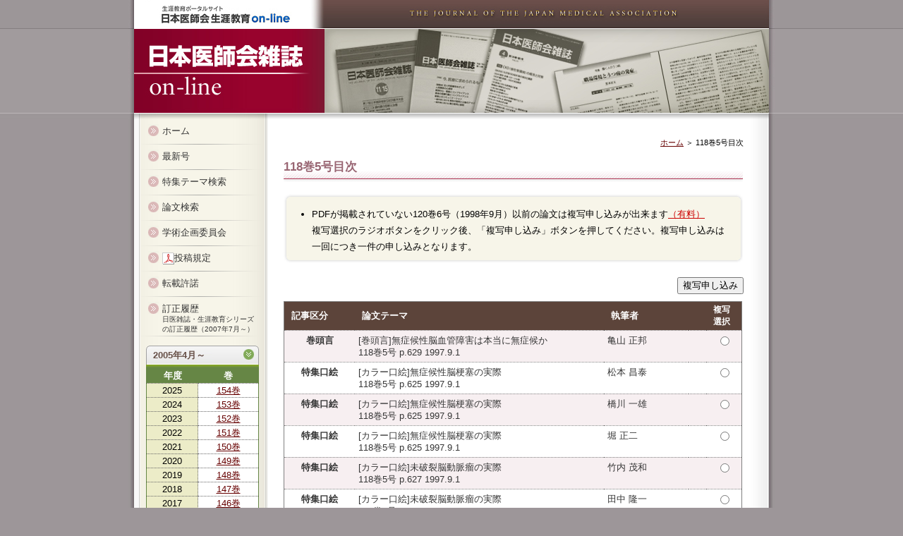

--- FILE ---
content_type: text/html; charset=UTF-8
request_url: https://www.med.or.jp/cme/jjma/118-5.html
body_size: 34554
content:
<!DOCTYPE html PUBLIC "-//W3C//DTD XHTML 1.0 Transitional//EN" "http://www.w3.org/TR/xhtml1/DTD/xhtml1-transitional.dtd">
<html xmlns="http://www.w3.org/1999/xhtml">
<head>
<meta http-equiv="Content-Type" content="text/html; charset=utf-8" />
<meta name="Author" content="日本医師会" />
<meta name="Provider" content="Kyorinsha co., ltd." />
<meta name="Keywords" content="日本医師会雑誌on-line,日本医師会雑誌,日医雑誌,日本医師会雑誌オンライン,日医雑誌オンライン" />
<meta name="Description" content="" />
<title>日本医師会雑誌on-line：118巻5号目次</title>
<link href="css/style.css" rel="stylesheet" type="text/css" />
<!--[if IE 7]>
<link rel="stylesheet"  type="text/css" href="css/style_ie7.css" />
<![endif]-->
<!--[if IE 6]>
<link rel="stylesheet"  type="text/css" href="css/style_ie6.css" />
<![endif]-->
<script type="text/javascript" src="js/jquery-1.2.js"></script>
<script type="text/javascript" src="js/accordion.js"></script>
<script type="text/javascript" src="js/common.js" charset="UTF-8"></script>
</head>

<body>
<a name="top"></a>

<div id="container">

<div id="header">
	<a href="https://www.med.or.jp/cme/"><img src="img/btn_cmetop.jpg" width="277" height="41" alt="日本医師会生涯教育on-lineホームへ戻る" class="dinline" /></a><img src="img/header_logo1.jpg" width="639" height="41" alt="THE JOURNAL OF THE JAPAN MEDICAL ASSOCIATION" class="dinline" />
	<h1><a href="./"><img src="img/header_logo2.jpg" alt="日本医師会雑誌on-line" /></a></h1>
	
<!-- end #header --></div>
<div class="clearfloat"></div>
﻿<div id="sidebar1">
<div id="menu">
	<ul>
	<li><a href="./">ホーム</a></li>
<li><a href="newmag/15410/15410.html" target="jjma">最新号</a></li>
<li><a href="feature.html">特集テーマ検索</a></li>
<li><a href="articlesearch.html">論文検索</a></li>
<li><a href="iinkai.html">学術企画委員会</a></li>
<li><a href="regulations.pdf" target="_blank"><img src="img/pdf_mini.gif" width="17" height="17" alt="PDF" align="absmiddle" />投稿規定</a></li>
<li><a href="license.html">転載許諾</a></li>
<li><a href="correction.html">訂正履歴<br /><span class="text_s">日医雑誌・生涯教育シリーズ<br />の訂正履歴（2007年7月～）</span></a></li>		</ul>
<dl class="navi1">
<dt>2005年4月～</dt>
<dd>
<table width="160" border="0" cellpadding="0" cellspacing="0">
	<tr>
		<th align="center">年度</th>
		<th align="center">巻</th>
	</tr>
		<tr>
		<td align="center" class="year">2025</td>
		<td align="center" class="num"><a href="154.html">154巻</a></td>
	</tr>
		<tr>
		<td align="center" class="year">2024</td>
		<td align="center" class="num"><a href="153.html">153巻</a></td>
	</tr>
		<tr>
		<td align="center" class="year">2023</td>
		<td align="center" class="num"><a href="152.html">152巻</a></td>
	</tr>
	<tr>
		<td align="center" class="year">2022</td>
		<td align="center" class="num"><a href="151.html">151巻</a></td>
	</tr>
	<tr>
		<td align="center" class="year">2021</td>
		<td align="center" class="num"><a href="150.html">150巻</a></td>
	</tr>
	<tr>
		<td align="center" class="year">2020</td>
		<td align="center" class="num"><a href="149.html">149巻</a></td>
	</tr>
	<tr>
		<td align="center" class="year">2019</td>
		<td align="center" class="num"><a href="148.html">148巻</a></td>
	</tr>
	<tr>
		<td align="center" class="year">2018</td>
		<td align="center" class="num"><a href="147.html">147巻</a></td>
	</tr>
	<tr>
		<td align="center" class="year">2017</td>
		<td align="center" class="num"><a href="146.html">146巻</a></td>
	</tr>
	<tr>
		<td align="center" class="year">2016</td>
		<td align="center" class="num"><a href="145.html">145巻</a></td>
	</tr>
	<tr>
		<td align="center" class="year">2015</td>
		<td align="center" class="num"><a href="144.html">144巻</a></td>
	</tr>
	<tr>
		<td align="center" class="year">2014</td>
		<td align="center" class="num"><a href="143.html">143巻</a></td>
	</tr>
	<tr>
		<td align="center" class="year">2013</td>
		<td align="center" class="num"><a href="142.html">142巻</a></td>
	</tr>
	<tr>
		<td align="center" class="year">2012</td>
		<td align="center" class="num"><a href="141.html">141巻</a></td>
	</tr>
	<tr>
		<td align="center" class="year">2011</td>
		<td align="center" class="num"><a href="140.html">140巻</a></td>
	</tr>
	<tr>
		<td align="center" class="year">2010</td>
		<td align="center" class="num"><a href="139.html">139巻</a></td>
	</tr>
	<tr>
		<td align="center" class="year">2009</td>
		<td align="center" class="num"><a href="138.html">138巻</a></td>
	</tr>
	<tr>
		<td align="center" class="year">2008</td>
		<td align="center" class="num"><a href="137.html">137巻</a></td>
	</tr>
	<tr>
		<td align="center" class="year">2007</td>
		<td align="center" class="num"><a href="136.html">136巻</a></td>
	</tr>
	<tr>
		<td align="center" class="year">2006</td>
		<td align="center" class="num"><a href="135.html">135巻</a></td>
	</tr>
	<tr>
		<td align="center" class="year">2005</td>
		<td align="center" class="num"><a href="134.html">134巻</a></td>
	</tr>
</table>
</dd>
</dl>

<dl class="navi2">
<dt>～2005年3月</dt>
<dd>
<table width="160" border="0" cellpadding="0" cellspacing="0">
	<tr>
		<th align="center">年度</th>
		<th align="center" colspan="2">巻</th>
	</tr>
	<tr>
		<td align="center" class="year">2005</td>
		<td colspan="2" align="center" class="num"><a href="133.html">133巻</a></td>
	</tr>
	<tr>
		<td align="center" class="year">2004</td>
		<td align="center" class="num"><a href="131.html">131巻</a></td>
		<td align="center" class="num"><a href="132.html">132巻</a></td>
	</tr>
	<tr>
		<td align="center" class="year">2003</td>
		<td align="center" class="num"><a href="129.html">129巻</a></td>
		<td align="center" class="num"><a href="130.html">130巻</a></td>
	</tr>
	<tr>
		<td align="center" class="year">2002</td>
		<td align="center" class="num"><a href="127.html">127巻</a></td>
		<td align="center" class="num"><a href="128.html">128巻</a></td>
	</tr>
	<tr>
		<td align="center" class="year">2001</td>
		<td align="center" class="num"><a href="125.html">125巻</a></td>
		<td align="center" class="num"><a href="126.html">126巻</a></td>
	</tr>
	<tr>
		<td align="center" class="year">2000</td>
		<td align="center" class="num"><a href="123.html">123巻</a></td>
		<td align="center" class="num"><a href="124.html">124巻</a></td>
	</tr>
	<tr>
		<td align="center" class="year">1999</td>
		<td align="center" class="num"><a href="121.html">121巻</a></td>
		<td align="center" class="num"><a href="122.html">122巻</a></td>
	</tr>
	<tr>
		<td align="center" class="year">1998</td>
		<td align="center" class="num"><a href="119.html">119巻</a></td>
		<td align="center" class="num"><a href="120.html">120巻</a></td>
	</tr>
	<tr>
		<td align="center" class="year">1997</td>
		<td align="center" class="num"><a href="117.html">117巻</a></td>
		<td align="center" class="num"><a href="118.html">118巻</a></td>
	</tr>
	<tr>
		<td align="center" class="year">1996</td>
		<td align="center" class="num"><a href="115.html">115巻</a></td>
		<td align="center" class="num"><a href="116.html">116巻</a></td>
	</tr>
	<tr>
		<td align="center" class="year">1995</td>
		<td align="center" class="num"><a href="113.html">113巻</a></td>
		<td align="center" class="num"><a href="114.html">114巻</a></td>
	</tr>
	<tr>
		<td align="center" class="year">1994</td>
		<td align="center" class="num"><a href="111.html">111巻</a></td>
		<td align="center" class="num"><a href="112.html">112巻</a></td>
	</tr>
	<tr>
		<td align="center" class="year">1993</td>
		<td align="center" class="num"><a href="109.html">109巻</a></td>
		<td align="center" class="num"><a href="110.html">110巻</a></td>
	</tr>
	<tr>
		<td align="center" class="year">1992</td>
		<td align="center" class="num"><a href="107.html">107巻</a></td>
		<td align="center" class="num"><a href="108.html">108巻</a></td>
	</tr>
	<tr>
		<td align="center" class="year">1991</td>
		<td align="center" class="num"><a href="105.html">105巻</a></td>
		<td align="center" class="num"><a href="106.html">106巻</a></td>
	</tr>
	<tr>
		<td align="center" class="year">1990</td>
		<td align="center" class="num"><a href="103.html">103巻</a></td>
		<td align="center" class="num"><a href="104.html">104巻</a></td>
	</tr>
	<tr>
		<td align="center" class="year">1989</td>
		<td align="center" class="num"><a href="101.html">101巻</a></td>
		<td align="center" class="num"><a href="102.html">102巻</a></td>
	</tr>
</table>
</dd>
</dl>


<div class="bnr"><a href="indexs.html"><img src="img/bnr_online.jpg" alt="生涯教育シリーズ on-line" width="160" height="61" /></a></div>




</div>
<img src="img/menu_bt.jpg" alt="メニュー背景" />



<!-- end #sidebar1 --></div>

<div id="mainContent">
<div id="breadcrumbs"><a href="./">ホーム</a>&nbsp;＞&nbsp;118巻5号目次</div>
<h2>118巻5号目次</h2>
<div class="box_in">
		<img src="img/box_in_top.jpg" alt="ボックス背景" style="display:block" />
		<div class="box_in_md">
		<p style="margin-bottom:0;">
		<ul style="margin:0;">
			<li>PDFが掲載されていない120巻6号（1998年9月）以前の論文は複写申し込みが出来ます<span style="color: #cc0000; text-decoration: underline;">（有料）</span><br />
			複写選択のラジオボタンをクリック後、「複写申し込み」ボタンを押してください。複写申し込みは一回につき一件の申し込みとなります。</li>
		</ul>
		</div>
		<img src="img/box_in_bt.jpg" alt="ボックス背景" style="display:block" />
</div>

<form name="FUKU" method="post" target="_blank" 
	action="https://www.med.or.jp/japanese/members/tosyokan/form/hukushaf.php" 
	onsubmit="return checkReprintSelected(this)">
<div class="mousikomi"><input type="submit" value="複写申し込み" /></div>

		<div id="searchtable">
		<table>
			<thead>
				<tr>
					<th scope="col" style="width: 80px;">記事区分</th>
					<th scope="col">論文テーマ</th>
					<th scope="col" style="width: 100px;">執筆者</th>
					<!--th scope="col"></th-->
					<th scope="col"></th>
					<th scope="col" style="width: 30px; font-size: 12px;">複写選択</th>
				</tr>
			</thead>	
			<tbody>
				<tr><th scope="row">巻頭言</th><td><a name="1"></a>[巻頭言]無症候性脳血管障害は本当に無症候か<br />118巻5号 p.629 1997.9.1</td><td>亀山 正邦</td><td>&#8203;</td><td class="center"><input type="radio" name="sentaku" value="&amp;#24059;&amp;#38957;&amp;#35328;,[&amp;#24059;&amp;#38957;&amp;#35328;]&amp;#28961;&amp;#30151;&amp;#20505;&amp;#24615;&amp;#33075;&amp;#34880;&amp;#31649;&amp;#38556;&amp;#23475;&amp;#12399;&amp;#26412;&amp;#24403;&amp;#12395;&amp;#28961;&amp;#30151;&amp;#20505;&amp;#12363;,118,5,629,&amp;#20096;&amp;#23665; &amp;#27491;&amp;#37030;,1997" /></td></tr><tr class="odd"><th scope="row">特集口絵</th><td><a name="2"></a>[カラー口絵]無症候性脳梗塞の実際<br />118巻5号 p.625 1997.9.1</td><td>松本 昌泰</td><td>&#8203;</td><td class="center"><input type="radio" name="sentaku" value="&amp;#29305;&amp;#38598;&amp;#21475;&amp;#32117;,[&amp;#12459;&amp;#12521;&amp;#12540;&amp;#21475;&amp;#32117;]&amp;#28961;&amp;#30151;&amp;#20505;&amp;#24615;&amp;#33075;&amp;#26775;&amp;#22622;&amp;#12398;&amp;#23455;&amp;#38555;,118,5,625,&amp;#26494;&amp;#26412; &amp;#26124;&amp;#27888;,1997" /></td></tr><tr><th scope="row">特集口絵</th><td><a name="3"></a>[カラー口絵]無症候性脳梗塞の実際<br />118巻5号 p.625 1997.9.1</td><td>橋川 一雄</td><td>&#8203;</td><td class="center"><input type="radio" name="sentaku" value="&amp;#29305;&amp;#38598;&amp;#21475;&amp;#32117;,[&amp;#12459;&amp;#12521;&amp;#12540;&amp;#21475;&amp;#32117;]&amp;#28961;&amp;#30151;&amp;#20505;&amp;#24615;&amp;#33075;&amp;#26775;&amp;#22622;&amp;#12398;&amp;#23455;&amp;#38555;,118,5,625,&amp;#27211;&amp;#24029; &amp;#19968;&amp;#38596;,1997" /></td></tr><tr class="odd"><th scope="row">特集口絵</th><td><a name="4"></a>[カラー口絵]無症候性脳梗塞の実際<br />118巻5号 p.625 1997.9.1</td><td>堀 正二</td><td>&#8203;</td><td class="center"><input type="radio" name="sentaku" value="&amp;#29305;&amp;#38598;&amp;#21475;&amp;#32117;,[&amp;#12459;&amp;#12521;&amp;#12540;&amp;#21475;&amp;#32117;]&amp;#28961;&amp;#30151;&amp;#20505;&amp;#24615;&amp;#33075;&amp;#26775;&amp;#22622;&amp;#12398;&amp;#23455;&amp;#38555;,118,5,625,&amp;#22528; &amp;#27491;&amp;#20108;,1997" /></td></tr><tr><th scope="row">特集口絵</th><td><a name="5"></a>[カラー口絵]未破裂脳動脈瘤の実際<br />118巻5号 p.627 1997.9.1</td><td>竹内 茂和</td><td>&#8203;</td><td class="center"><input type="radio" name="sentaku" value="&amp;#29305;&amp;#38598;&amp;#21475;&amp;#32117;,[&amp;#12459;&amp;#12521;&amp;#12540;&amp;#21475;&amp;#32117;]&amp;#26410;&amp;#30772;&amp;#35010;&amp;#33075;&amp;#21205;&amp;#33032;&amp;#30244;&amp;#12398;&amp;#23455;&amp;#38555;,118,5,627,&amp;#31481;&amp;#20869; &amp;#33538;&amp;#21644;,1997" /></td></tr><tr class="odd"><th scope="row">特集口絵</th><td><a name="6"></a>[カラー口絵]未破裂脳動脈瘤の実際<br />118巻5号 p.627 1997.9.1</td><td>田中 隆一</td><td>&#8203;</td><td class="center"><input type="radio" name="sentaku" value="&amp;#29305;&amp;#38598;&amp;#21475;&amp;#32117;,[&amp;#12459;&amp;#12521;&amp;#12540;&amp;#21475;&amp;#32117;]&amp;#26410;&amp;#30772;&amp;#35010;&amp;#33075;&amp;#21205;&amp;#33032;&amp;#30244;&amp;#12398;&amp;#23455;&amp;#38555;,118,5,627,&amp;#30000;&amp;#20013; &amp;#38534;&amp;#19968;,1997" /></td></tr><tr><th scope="row">特集座談会</th><td><a name="7"></a>[座談会]無症候・無症状の脳血管障害をめぐって<br />118巻5号 p.635 1997.9.1</td><td>篠原 幸人</td><td>&#8203;</td><td class="center"><input type="radio" name="sentaku" value="&amp;#29305;&amp;#38598;&amp;#24231;&amp;#35527;&amp;#20250;,[&amp;#24231;&amp;#35527;&amp;#20250;]&amp;#28961;&amp;#30151;&amp;#20505;&amp;#12539;&amp;#28961;&amp;#30151;&amp;#29366;&amp;#12398;&amp;#33075;&amp;#34880;&amp;#31649;&amp;#38556;&amp;#23475;&amp;#12434;&amp;#12417;&amp;#12368;&amp;#12387;&amp;#12390;,118,5,635,&amp;#31712;&amp;#21407; &amp;#24184;&amp;#20154;,1997" /></td></tr><tr class="odd"><th scope="row">特集座談会</th><td><a name="8"></a>[座談会]無症候・無症状の脳血管障害をめぐって<br />118巻5号 p.635 1997.9.1</td><td>藤島 正敏</td><td>&#8203;</td><td class="center"><input type="radio" name="sentaku" value="&amp;#29305;&amp;#38598;&amp;#24231;&amp;#35527;&amp;#20250;,[&amp;#24231;&amp;#35527;&amp;#20250;]&amp;#28961;&amp;#30151;&amp;#20505;&amp;#12539;&amp;#28961;&amp;#30151;&amp;#29366;&amp;#12398;&amp;#33075;&amp;#34880;&amp;#31649;&amp;#38556;&amp;#23475;&amp;#12434;&amp;#12417;&amp;#12368;&amp;#12387;&amp;#12390;,118,5,635,&amp;#34276;&amp;#23798; &amp;#27491;&amp;#25935;,1997" /></td></tr><tr><th scope="row">特集座談会</th><td><a name="9"></a>[座談会]無症候・無症状の脳血管障害をめぐって<br />118巻5号 p.635 1997.9.1</td><td>赫 彰郎</td><td>&#8203;</td><td class="center"><input type="radio" name="sentaku" value="&amp;#29305;&amp;#38598;&amp;#24231;&amp;#35527;&amp;#20250;,[&amp;#24231;&amp;#35527;&amp;#20250;]&amp;#28961;&amp;#30151;&amp;#20505;&amp;#12539;&amp;#28961;&amp;#30151;&amp;#29366;&amp;#12398;&amp;#33075;&amp;#34880;&amp;#31649;&amp;#38556;&amp;#23475;&amp;#12434;&amp;#12417;&amp;#12368;&amp;#12387;&amp;#12390;,118,5,635,&amp;#36203; &amp;#24432;&amp;#37070;,1997" /></td></tr><tr class="odd"><th scope="row">特集座談会</th><td><a name="10"></a>[座談会]無症候・無症状の脳血管障害をめぐって<br />118巻5号 p.635 1997.9.1</td><td>端 和夫</td><td>&#8203;</td><td class="center"><input type="radio" name="sentaku" value="&amp;#29305;&amp;#38598;&amp;#24231;&amp;#35527;&amp;#20250;,[&amp;#24231;&amp;#35527;&amp;#20250;]&amp;#28961;&amp;#30151;&amp;#20505;&amp;#12539;&amp;#28961;&amp;#30151;&amp;#29366;&amp;#12398;&amp;#33075;&amp;#34880;&amp;#31649;&amp;#38556;&amp;#23475;&amp;#12434;&amp;#12417;&amp;#12368;&amp;#12387;&amp;#12390;,118,5,635,&amp;#31471; &amp;#21644;&amp;#22827;,1997" /></td></tr><tr><th scope="row">特集論文</th><td><a name="11"></a>無症候性脳血管障害の定義と診断基準<br />118巻5号 p.653 1997.9.1</td><td>澤田 徹</td><td>&#8203;</td><td class="center"><input type="radio" name="sentaku" value="&amp;#29305;&amp;#38598;&amp;#35542;&amp;#25991;,&amp;#28961;&amp;#30151;&amp;#20505;&amp;#24615;&amp;#33075;&amp;#34880;&amp;#31649;&amp;#38556;&amp;#23475;&amp;#12398;&amp;#23450;&amp;#32681;&amp;#12392;&amp;#35386;&amp;#26029;&amp;#22522;&amp;#28310;,118,5,653,&amp;#28580;&amp;#30000; &amp;#24505;,1997" /></td></tr><tr class="odd"><th scope="row">特集論文</th><td><a name="12"></a>無症候性脳血管障害の画像診断<br />118巻5号 p.661 1997.9.1</td><td>上村 和夫</td><td>&#8203;</td><td class="center"><input type="radio" name="sentaku" value="&amp;#29305;&amp;#38598;&amp;#35542;&amp;#25991;,&amp;#28961;&amp;#30151;&amp;#20505;&amp;#24615;&amp;#33075;&amp;#34880;&amp;#31649;&amp;#38556;&amp;#23475;&amp;#12398;&amp;#30011;&amp;#20687;&amp;#35386;&amp;#26029;,118,5,661,&amp;#19978;&amp;#26449; &amp;#21644;&amp;#22827;,1997" /></td></tr><tr><th scope="row">特集論文</th><td><a name="13"></a>無症候性脳血管障害の画像診断<br />118巻5号 p.661 1997.9.1</td><td>小川 敏英</td><td>&#8203;</td><td class="center"><input type="radio" name="sentaku" value="&amp;#29305;&amp;#38598;&amp;#35542;&amp;#25991;,&amp;#28961;&amp;#30151;&amp;#20505;&amp;#24615;&amp;#33075;&amp;#34880;&amp;#31649;&amp;#38556;&amp;#23475;&amp;#12398;&amp;#30011;&amp;#20687;&amp;#35386;&amp;#26029;,118,5,661,&amp;#23567;&amp;#24029; &amp;#25935;&amp;#33521;,1997" /></td></tr><tr class="odd"><th scope="row">特集論文</th><td><a name="14"></a>無症候性脳血管障害の画像診断<br />118巻5号 p.661 1997.9.1</td><td>畑沢 順</td><td>&#8203;</td><td class="center"><input type="radio" name="sentaku" value="&amp;#29305;&amp;#38598;&amp;#35542;&amp;#25991;,&amp;#28961;&amp;#30151;&amp;#20505;&amp;#24615;&amp;#33075;&amp;#34880;&amp;#31649;&amp;#38556;&amp;#23475;&amp;#12398;&amp;#30011;&amp;#20687;&amp;#35386;&amp;#26029;,118,5,661,&amp;#30033;&amp;#27810; &amp;#38918;,1997" /></td></tr><tr><th scope="row">特集論文</th><td><a name="15"></a>無症候性脳血管障害の画像診断<br />118巻5号 p.661 1997.9.1</td><td>奥寺 利男</td><td>&#8203;</td><td class="center"><input type="radio" name="sentaku" value="&amp;#29305;&amp;#38598;&amp;#35542;&amp;#25991;,&amp;#28961;&amp;#30151;&amp;#20505;&amp;#24615;&amp;#33075;&amp;#34880;&amp;#31649;&amp;#38556;&amp;#23475;&amp;#12398;&amp;#30011;&amp;#20687;&amp;#35386;&amp;#26029;,118,5,661,&amp;#22885;&amp;#23546; &amp;#21033;&amp;#30007;,1997" /></td></tr><tr class="odd"><th scope="row">特集論文</th><td><a name="16"></a>無症候性脳血管障害の画像診断<br />118巻5号 p.661 1997.9.1</td><td>吉田 泰二</td><td>&#8203;</td><td class="center"><input type="radio" name="sentaku" value="&amp;#29305;&amp;#38598;&amp;#35542;&amp;#25991;,&amp;#28961;&amp;#30151;&amp;#20505;&amp;#24615;&amp;#33075;&amp;#34880;&amp;#31649;&amp;#38556;&amp;#23475;&amp;#12398;&amp;#30011;&amp;#20687;&amp;#35386;&amp;#26029;,118,5,661,&amp;#21513;&amp;#30000; &amp;#27888;&amp;#20108;,1997" /></td></tr><tr><th scope="row">特集論文</th><td><a name="17"></a>無症候性脳血管障害の臨床診断<br />118巻5号 p.666 1997.9.1</td><td>小林 祥泰</td><td>&#8203;</td><td class="center"><input type="radio" name="sentaku" value="&amp;#29305;&amp;#38598;&amp;#35542;&amp;#25991;,&amp;#28961;&amp;#30151;&amp;#20505;&amp;#24615;&amp;#33075;&amp;#34880;&amp;#31649;&amp;#38556;&amp;#23475;&amp;#12398;&amp;#33256;&amp;#24202;&amp;#35386;&amp;#26029;,118,5,666,&amp;#23567;&amp;#26519; &amp;#31077;&amp;#27888;,1997" /></td></tr><tr class="odd"><th scope="row">特集論文</th><td><a name="18"></a>無症候性脳血管障害の予後<br />118巻5号 p.671 1997.9.1</td><td>佐々木一裕</td><td>&#8203;</td><td class="center"><input type="radio" name="sentaku" value="&amp;#29305;&amp;#38598;&amp;#35542;&amp;#25991;,&amp;#28961;&amp;#30151;&amp;#20505;&amp;#24615;&amp;#33075;&amp;#34880;&amp;#31649;&amp;#38556;&amp;#23475;&amp;#12398;&amp;#20104;&amp;#24460;,118,5,671,&amp;#20304;&amp;#12293;&amp;#26408;&amp;#19968;&amp;#35029;,1997" /></td></tr><tr><th scope="row">特集論文</th><td><a name="19"></a>無症候性脳血管障害の予後<br />118巻5号 p.671 1997.9.1</td><td>東儀 英夫</td><td>&#8203;</td><td class="center"><input type="radio" name="sentaku" value="&amp;#29305;&amp;#38598;&amp;#35542;&amp;#25991;,&amp;#28961;&amp;#30151;&amp;#20505;&amp;#24615;&amp;#33075;&amp;#34880;&amp;#31649;&amp;#38556;&amp;#23475;&amp;#12398;&amp;#20104;&amp;#24460;,118,5,671,&amp;#26481;&amp;#20736; &amp;#33521;&amp;#22827;,1997" /></td></tr><tr class="odd"><th scope="row">特集論文</th><td><a name="20"></a>無症候性脳梗塞の治療<br />118巻5号 p.681 1997.9.1</td><td>峰松 一夫</td><td>&#8203;</td><td class="center"><input type="radio" name="sentaku" value="&amp;#29305;&amp;#38598;&amp;#35542;&amp;#25991;,&amp;#28961;&amp;#30151;&amp;#20505;&amp;#24615;&amp;#33075;&amp;#26775;&amp;#22622;&amp;#12398;&amp;#27835;&amp;#30274;,118,5,681,&amp;#23792;&amp;#26494; &amp;#19968;&amp;#22827;,1997" /></td></tr><tr><th scope="row">特集論文</th><td><a name="21"></a>未破裂脳動脈瘤の手術適応<br />118巻5号 p.685 1997.9.1</td><td>吉本 高志</td><td>&#8203;</td><td class="center"><input type="radio" name="sentaku" value="&amp;#29305;&amp;#38598;&amp;#35542;&amp;#25991;,&amp;#26410;&amp;#30772;&amp;#35010;&amp;#33075;&amp;#21205;&amp;#33032;&amp;#30244;&amp;#12398;&amp;#25163;&amp;#34899;&amp;#36969;&amp;#24540;,118,5,685,&amp;#21513;&amp;#26412; &amp;#39640;&amp;#24535;,1997" /></td></tr><tr class="odd"><th scope="row">特集論文</th><td><a name="22"></a>未破裂脳動脈瘤の非手術例における問題点<br />118巻5号 p.689 1997.9.1</td><td>平井 俊策</td><td>&#8203;</td><td class="center"><input type="radio" name="sentaku" value="&amp;#29305;&amp;#38598;&amp;#35542;&amp;#25991;,&amp;#26410;&amp;#30772;&amp;#35010;&amp;#33075;&amp;#21205;&amp;#33032;&amp;#30244;&amp;#12398;&amp;#38750;&amp;#25163;&amp;#34899;&amp;#20363;&amp;#12395;&amp;#12362;&amp;#12369;&amp;#12427;&amp;#21839;&amp;#38988;&amp;#28857;,118,5,689,&amp;#24179;&amp;#20117; &amp;#20426;&amp;#31574;,1997" /></td></tr><tr><th scope="row">特集論文</th><td><a name="23"></a>無症候性脳血管狭窄・閉塞の手術適応<br />118巻5号 p.693 1997.9.1</td><td>秋山 義典</td><td>&#8203;</td><td class="center"><input type="radio" name="sentaku" value="&amp;#29305;&amp;#38598;&amp;#35542;&amp;#25991;,&amp;#28961;&amp;#30151;&amp;#20505;&amp;#24615;&amp;#33075;&amp;#34880;&amp;#31649;&amp;#29421;&amp;#31364;&amp;#12539;&amp;#38281;&amp;#22622;&amp;#12398;&amp;#25163;&amp;#34899;&amp;#36969;&amp;#24540;,118,5,693,&amp;#31179;&amp;#23665; &amp;#32681;&amp;#20856;,1997" /></td></tr><tr class="odd"><th scope="row">特集論文</th><td><a name="24"></a>無症候性脳血管狭窄・閉塞の手術適応<br />118巻5号 p.693 1997.9.1</td><td>橋本 信夫</td><td>&#8203;</td><td class="center"><input type="radio" name="sentaku" value="&amp;#29305;&amp;#38598;&amp;#35542;&amp;#25991;,&amp;#28961;&amp;#30151;&amp;#20505;&amp;#24615;&amp;#33075;&amp;#34880;&amp;#31649;&amp;#29421;&amp;#31364;&amp;#12539;&amp;#38281;&amp;#22622;&amp;#12398;&amp;#25163;&amp;#34899;&amp;#36969;&amp;#24540;,118,5,693,&amp;#27211;&amp;#26412; &amp;#20449;&amp;#22827;,1997" /></td></tr><tr><th scope="row">特集カコミ</th><td><a name="25"></a>高齢者の無症候性脳血管障害<br />118巻5号 p.660 1997.9.1</td><td>高木 繁治</td><td>&#8203;</td><td class="center"><input type="radio" name="sentaku" value="&amp;#29305;&amp;#38598;&amp;#12459;&amp;#12467;&amp;#12511;,&amp;#39640;&amp;#40802;&amp;#32773;&amp;#12398;&amp;#28961;&amp;#30151;&amp;#20505;&amp;#24615;&amp;#33075;&amp;#34880;&amp;#31649;&amp;#38556;&amp;#23475;,118,5,660,&amp;#39640;&amp;#26408; &amp;#32321;&amp;#27835;,1997" /></td></tr><tr class="odd"><th scope="row">シリーズ対談</th><td><a name="26"></a>医師国家試験の改善をめぐって<br />118巻5号 p.701 1997.9.1</td><td>細田 瑳一</td><td>&#8203;</td><td class="center"><input type="radio" name="sentaku" value="&amp;#12471;&amp;#12522;&amp;#12540;&amp;#12474;&amp;#23550;&amp;#35527;,&amp;#21307;&amp;#24107;&amp;#22269;&amp;#23478;&amp;#35430;&amp;#39443;&amp;#12398;&amp;#25913;&amp;#21892;&amp;#12434;&amp;#12417;&amp;#12368;&amp;#12387;&amp;#12390;,118,5,701,&amp;#32048;&amp;#30000; &amp;#29811;&amp;#19968;,1997" /></td></tr><tr><th scope="row">シリーズ対談</th><td><a name="27"></a>医師国家試験の改善をめぐって<br />118巻5号 p.701 1997.9.1</td><td>橋本 信也</td><td>&#8203;</td><td class="center"><input type="radio" name="sentaku" value="&amp;#12471;&amp;#12522;&amp;#12540;&amp;#12474;&amp;#23550;&amp;#35527;,&amp;#21307;&amp;#24107;&amp;#22269;&amp;#23478;&amp;#35430;&amp;#39443;&amp;#12398;&amp;#25913;&amp;#21892;&amp;#12434;&amp;#12417;&amp;#12368;&amp;#12387;&amp;#12390;,118,5,701,&amp;#27211;&amp;#26412; &amp;#20449;&amp;#20063;,1997" /></td></tr><tr class="odd"><th scope="row">臨床トピック</th><td><a name="28"></a>O 157感染と脳症状<br />118巻5号 p.706 1997.9.1</td><td>水口 雅</td><td>&#8203;</td><td class="center"><input type="radio" name="sentaku" value="&amp;#33256;&amp;#24202;&amp;#12488;&amp;#12500;&amp;#12483;&amp;#12463;,O 157&amp;#24863;&amp;#26579;&amp;#12392;&amp;#33075;&amp;#30151;&amp;#29366;,118,5,706,&amp;#27700;&amp;#21475; &amp;#38597;,1997" /></td></tr><tr><th scope="row">医学講座</th><td><a name="29"></a>内視鏡的静脈瘤結紮術<br />118巻5号 p.708 1997.9.1</td><td>鈴木 博昭</td><td>&#8203;</td><td class="center"><input type="radio" name="sentaku" value="&amp;#21307;&amp;#23398;&amp;#35611;&amp;#24231;,&amp;#20869;&amp;#35222;&amp;#37857;&amp;#30340;&amp;#38745;&amp;#33032;&amp;#30244;&amp;#32080;&amp;#32046;&amp;#34899;,118,5,708,&amp;#37428;&amp;#26408; &amp;#21338;&amp;#26157;,1997" /></td></tr><tr class="odd"><th scope="row">分科会だより</th><td><a name="30"></a>第59回日本血液学会総会から<br />118巻5号 p.712 1997.9.1</td><td>大熊 稔</td><td>&#8203;</td><td class="center"><input type="radio" name="sentaku" value="&amp;#20998;&amp;#31185;&amp;#20250;&amp;#12384;&amp;#12424;&amp;#12426;,&amp;#31532;59&amp;#22238;&amp;#26085;&amp;#26412;&amp;#34880;&amp;#28082;&amp;#23398;&amp;#20250;&amp;#32207;&amp;#20250;&amp;#12363;&amp;#12425;,118,5,712,&amp;#22823;&amp;#29066; &amp;#31252;,1997" /></td></tr><tr><th scope="row">分科会だより</th><td><a name="31"></a>第41回日本リウマチ学会総会から<br />118巻5号 p.714 1997.9.1</td><td>松井 宣夫</td><td>&#8203;</td><td class="center"><input type="radio" name="sentaku" value="&amp;#20998;&amp;#31185;&amp;#20250;&amp;#12384;&amp;#12424;&amp;#12426;,&amp;#31532;41&amp;#22238;&amp;#26085;&amp;#26412;&amp;#12522;&amp;#12454;&amp;#12510;&amp;#12481;&amp;#23398;&amp;#20250;&amp;#32207;&amp;#20250;&amp;#12363;&amp;#12425;,118,5,714,&amp;#26494;&amp;#20117; &amp;#23459;&amp;#22827;,1997" /></td></tr><tr class="odd"><th scope="row">分科会だより</th><td><a name="32"></a>第98回日本耳鼻咽喉科学会総会から<br />118巻5号 p.716 1997.9.1</td><td>中井 義明</td><td>&#8203;</td><td class="center"><input type="radio" name="sentaku" value="&amp;#20998;&amp;#31185;&amp;#20250;&amp;#12384;&amp;#12424;&amp;#12426;,&amp;#31532;98&amp;#22238;&amp;#26085;&amp;#26412;&amp;#32819;&amp;#40763;&amp;#21693;&amp;#21897;&amp;#31185;&amp;#23398;&amp;#20250;&amp;#32207;&amp;#20250;&amp;#12363;&amp;#12425;,118,5,716,&amp;#20013;&amp;#20117; &amp;#32681;&amp;#26126;,1997" /></td></tr><tr><th scope="row">分科会だより</th><td><a name="33"></a>第38回日本心身医学会総会から<br />118巻5号 p.718 1997.9.1</td><td>筒井 末春</td><td>&#8203;</td><td class="center"><input type="radio" name="sentaku" value="&amp;#20998;&amp;#31185;&amp;#20250;&amp;#12384;&amp;#12424;&amp;#12426;,&amp;#31532;38&amp;#22238;&amp;#26085;&amp;#26412;&amp;#24515;&amp;#36523;&amp;#21307;&amp;#23398;&amp;#20250;&amp;#32207;&amp;#20250;&amp;#12363;&amp;#12425;,118,5,718,&amp;#31570;&amp;#20117; &amp;#26411;&amp;#26149;,1997" /></td></tr><tr class="odd"><th scope="row">診療の広場</th><td><a name="34"></a>高岡地域産業保健センターにおける産業医活動<br />118巻5号 p.725 1997.9.1</td><td>市堰 英之</td><td>&#8203;</td><td class="center"><input type="radio" name="sentaku" value="&amp;#35386;&amp;#30274;&amp;#12398;&amp;#24195;&amp;#22580;,&amp;#39640;&amp;#23713;&amp;#22320;&amp;#22495;&amp;#29987;&amp;#26989;&amp;#20445;&amp;#20581;&amp;#12475;&amp;#12531;&amp;#12479;&amp;#12540;&amp;#12395;&amp;#12362;&amp;#12369;&amp;#12427;&amp;#29987;&amp;#26989;&amp;#21307;&amp;#27963;&amp;#21205;,118,5,725,&amp;#24066;&amp;#22576; &amp;#33521;&amp;#20043;,1997" /></td></tr><tr><th scope="row">論説と話題</th><td><a name="35"></a>化学物質の安全性・有害性調査が着手される<br />118巻5号 p.720 1997.9.1</td><td>和田 攻</td><td>&#8203;</td><td class="center"><input type="radio" name="sentaku" value="&amp;#35542;&amp;#35500;&amp;#12392;&amp;#35441;&amp;#38988;,&amp;#21270;&amp;#23398;&amp;#29289;&amp;#36074;&amp;#12398;&amp;#23433;&amp;#20840;&amp;#24615;&amp;#12539;&amp;#26377;&amp;#23475;&amp;#24615;&amp;#35519;&amp;#26619;&amp;#12364;&amp;#30528;&amp;#25163;&amp;#12373;&amp;#12428;&amp;#12427;,118,5,720,&amp;#21644;&amp;#30000; &amp;#25915;,1997" /></td></tr><tr class="odd"><th scope="row">論説と話題</th><td><a name="36"></a>国際化と医療<br />118巻5号 p.721 1997.9.1</td><td>本間 之夫</td><td>&#8203;</td><td class="center"><input type="radio" name="sentaku" value="&amp;#35542;&amp;#35500;&amp;#12392;&amp;#35441;&amp;#38988;,&amp;#22269;&amp;#38555;&amp;#21270;&amp;#12392;&amp;#21307;&amp;#30274;,118,5,721,&amp;#26412;&amp;#38291; &amp;#20043;&amp;#22827;,1997" /></td></tr><tr><th scope="row">海外短信</th><td><a name="37"></a>小さな手術;針生検の有用性と難しさ<br />118巻5号 p.722 1997.9.1</td><td>林 泰史</td><td>&#8203;</td><td class="center"><input type="radio" name="sentaku" value="&amp;#28023;&amp;#22806;&amp;#30701;&amp;#20449;,&amp;#23567;&amp;#12373;&amp;#12394;&amp;#25163;&amp;#34899;;&amp;#37341;&amp;#29983;&amp;#26908;&amp;#12398;&amp;#26377;&amp;#29992;&amp;#24615;&amp;#12392;&amp;#38627;&amp;#12375;&amp;#12373;,118,5,722,&amp;#26519; &amp;#27888;&amp;#21490;,1997" /></td></tr><tr class="odd"><th scope="row">海外短信</th><td><a name="38"></a>コスタリカの医療協力(2)<br />118巻5号 p.722 1997.9.1</td><td>梶原 哲郎</td><td>&#8203;</td><td class="center"><input type="radio" name="sentaku" value="&amp;#28023;&amp;#22806;&amp;#30701;&amp;#20449;,&amp;#12467;&amp;#12473;&amp;#12479;&amp;#12522;&amp;#12459;&amp;#12398;&amp;#21307;&amp;#30274;&amp;#21332;&amp;#21147;(2),118,5,722,&amp;#26806;&amp;#21407; &amp;#21746;&amp;#37070;,1997" /></td></tr><tr><th scope="row">図説前癌状態</th><td><a name="39"></a>舌<br />118巻5号 p.49 1997.9.1</td><td>島田 士郎</td><td>&#8203;</td><td class="center"><input type="radio" name="sentaku" value="&amp;#22259;&amp;#35500;&amp;#21069;&amp;#30284;&amp;#29366;&amp;#24907;,&amp;#33292;,118,5,49,&amp;#23798;&amp;#30000; &amp;#22763;&amp;#37070;,1997" /></td></tr><tr class="odd"><th scope="row">図説前癌状態</th><td><a name="40"></a>舌<br />118巻5号 p.49 1997.9.1</td><td>飯塚 雄志</td><td>&#8203;</td><td class="center"><input type="radio" name="sentaku" value="&amp;#22259;&amp;#35500;&amp;#21069;&amp;#30284;&amp;#29366;&amp;#24907;,&amp;#33292;,118,5,49,&amp;#39151;&amp;#22618; &amp;#38596;&amp;#24535;,1997" /></td></tr><tr><th scope="row">図説女性医学</th><td><a name="41"></a>子宮頚癌<br />118巻5号 p.25 1997.9.1</td><td>工藤 尚文</td><td>&#8203;</td><td class="center"><input type="radio" name="sentaku" value="&amp;#22259;&amp;#35500;&amp;#22899;&amp;#24615;&amp;#21307;&amp;#23398;,&amp;#23376;&amp;#23470;&amp;#38938;&amp;#30284;,118,5,25,&amp;#24037;&amp;#34276; &amp;#23578;&amp;#25991;,1997" /></td></tr><tr class="odd"><th scope="row">図説女性医学</th><td><a name="42"></a>子宮頚癌<br />118巻5号 p.25 1997.9.1</td><td>奥田 博之</td><td>&#8203;</td><td class="center"><input type="radio" name="sentaku" value="&amp;#22259;&amp;#35500;&amp;#22899;&amp;#24615;&amp;#21307;&amp;#23398;,&amp;#23376;&amp;#23470;&amp;#38938;&amp;#30284;,118,5,25,&amp;#22885;&amp;#30000; &amp;#21338;&amp;#20043;,1997" /></td></tr><tr><th scope="row">図説糖尿病</th><td><a name="43"></a>糖尿病と腎障害<br />118巻5号 p.21 1997.9.1</td><td>吉川 隆一</td><td>&#8203;</td><td class="center"><input type="radio" name="sentaku" value="&amp;#22259;&amp;#35500;&amp;#31958;&amp;#23615;&amp;#30149;,&amp;#31958;&amp;#23615;&amp;#30149;&amp;#12392;&amp;#33102;&amp;#38556;&amp;#23475;,118,5,21,&amp;#21513;&amp;#24029; &amp;#38534;&amp;#19968;,1997" /></td></tr><tr class="odd"><th scope="row">図説漢方治療</th><td><a name="44"></a>不整脈-期外収縮の改善-<br />118巻5号 p.641 1997.9.1</td><td>福村 基典</td><td>&#8203;</td><td class="center"><input type="radio" name="sentaku" value="&amp;#22259;&amp;#35500;&amp;#28450;&amp;#26041;&amp;#27835;&amp;#30274;,&amp;#19981;&amp;#25972;&amp;#33032;-&amp;#26399;&amp;#22806;&amp;#21454;&amp;#32302;&amp;#12398;&amp;#25913;&amp;#21892;-,118,5,641,&amp;#31119;&amp;#26449; &amp;#22522;&amp;#20856;,1997" /></td></tr>		</tbody>		
		</table>
</div>
</form>
	<!-- end #mainContent --></div>

<div class="ptop"><a href="#top"><img src="img/ptop.jpg" alt="PAGE TOP" /></a></div>
<div id="footer">
<table border="0" cellpadding="0" cellspacing="0">
	<tr>
		<td width="30" align="left"><img src="img/footer_logo.jpg" alt="ロゴ" width="27" height="39" align="absmiddle" /></td>
		<td align="left" class="copy">日本医師会ホームページ <a href="https://www.med.or.jp/" target="_blank">https://www.med.or.jp/</a><br />
Copyright &copy; Japan Medical Association. All rights reserved.</td>
	</tr>
</table>
<!-- end #footer --></div>

<!-- end #container --></div>
</body>
</html>


--- FILE ---
content_type: text/css
request_url: https://www.med.or.jp/cme/jjma/css/style.css
body_size: 10938
content:
@charset "utf-8";

body  {
	background-color:#9d9699;
	background-image: url(../img/body_bg.jpg);
	background-repeat:repeat-x;
	background-position:top;
	margin: 0;
	padding: 0;
	text-align: center;
	color: #000000;
	line-height:140%;
	font-size:80%;
	font-family:'メイリオ',Meiryo,'ＭＳ Ｐゴシック',sans-serif;
}

body, x:-moz-any-link {
	font-family:"Verdana","ＭＳ ゴシック", "Osaka－等幅";
}

html* body {
	font-family:'ヒラギノ角ゴ Pro W3','Hiragino Kaku Gothic Pro',sans-serif;
}

img {
	border:none
}

a:link {color: #660000;}
a:visited {color: #660000;}
a:active {text-decoration: none; color: #333333;}
a:hover {text-decoration: none; color: #333333;}

h1 {
	width:798px;
	margin:20px auto 30px auto;
}


#container {
	width: 916px;
	margin: 0 auto;
	text-align: left;
	background-image:url(../img/contests_bg.jpg);
	background-repeat:repeat-y;
}

#header {
	padding:0;
	margin:0;
	height:169px;
	background-image:url(../img/header_img.jpg);
	background-repeat:no-repeat;
	background-position:right bottom;
}
#header a {
	height: 41px;
	margin-bottom: 0;
}
#header img {
	display:block;
}
#header img.dinline {
	display:inline;
	float: left;
}
#header h1 {
	margin: 0;
	padding:0;
	width:278px;
	height:128px;
	float:left;
}

#sidebar1 {
	float: left;
	width: 190px;
	padding:0;
	margin:0 0 0 8px;
}


#sidebar1 #menu {
	margin:0 0 0 0;
	width:190px;
	background-image: url(../img/menu_bg.jpg);
	background-repeat:repeat-y;
	min-height:500px;
}

#sidebar1 #menu ul {
	margin:0;
	padding:0;
	list-style:none;
}

#sidebar1 #menu ul li {
	margin:0 10px;
	padding:7px 0 3px 0;
	background-image:url(../img/menu_line.jpg);
	background-repeat:no-repeat;
	background-position:bottom;
	min-height:25px;
}

#sidebar1 #menu ul li.currentPage {
	color:#666666;
	font-weight: bold;
}

#sidebar1 #menu ul li.currentPage a {
	background-image:url(../img/arrow_on.jpg);
	background-repeat:no-repeat;
	background-position:left top;
	padding:1px 10px 0 20px;
	min-height:25px;
	width:140px;
	margin:0 0 0 10px;
	display:block;
	color:#333333;
	text-decoration: none;
}

#sidebar1 #menu ul li a {
	background-image:url(../img/arrow_off.jpg);
	background-repeat:no-repeat;
	background-position:left top;
	padding:1px 10px 0 20px;
	min-height:25px;
	width:140px;
	margin:0 0 0 10px;
	display:block;
	color:#333333;
	text-decoration: none;
}

#sidebar1 #menu ul li a:hover {
	background-image:url(../img/arrow_on.jpg);
	color: #000000;
	text-decoration: none;
}

#sidebar1 #menu ul li span.text_s {
	font-size:10px;
	line-height:140%;
}

#sidebar1 #menu dl {
	padding: 0 5px;
	margin-bottom: 15px;
}
#sidebar1 #menu dt{
	padding:5px 0 0 10px;
	background-image:url(../img/backnumber_top.jpg);
	background-repeat:no-repeat;
	margin-left:12px;
	width:150px;
	height:26px;
	color:#675048;
	font-weight:bold;
}
#sidebar1 #menu dd{
	padding:0;
	margin:0 0 0 12px;
}
#sidebar1 #menu dd table {
	margin:0;
	padding:0;
	text-align:center;
	border:solid 1px #658645;
}
#sidebar1 #menu dd table th {
	color:#FFFFFF;
	background-color:#668645;
	padding:2px;
}

#sidebar1 #menu dd table td.year {
	text-align:center;
	padding:1px;
	background-color:#ececc8;
	border-top: dotted 1px #666666;
	border-right: dotted 1px #666666;
}

#sidebar1 #menu dd table td.num {
	text-align:center;
	padding:1px;
	background-color:#FFFFFF;
	border-top: dotted 1px #666666;
}

#sidebar1 #menu div.bnr {
	margin:5px 0 0 16px;
}

#mainContent {
	margin: 0 0 0 220px;
	padding:5px 39px 0 0;
	min-height:500px;
}

#mainContent h2{
	background-image:url(../img/h2_bg.jpg);
	background-repeat:no-repeat;
	background-position:bottom;
	margin:1em 0;
	padding:0;
	color:#996673;
	width:651px;
	height:30px;
	font-size:130%;
}

#mainContent h3 {
	color:#9d2e49;
	margin-top:0;
}

#mainContent #breadcrumbs {
	margin: 3px 5px;
	text-align: right;
	font-size: 86%;
}

#mainContent dl {
	width:651px;
	margin:0 0 10px 0;
	padding:0 0 10px 0;
	background-image:url(../img/dot.jpg);
	background-repeat:no-repeat;
	background-position:bottom;
}

#mainContent dt {
	width:120px;
	float:left;
}

#mainContent dd {
	margin:0 0 7px 120px;
}

.iinkai dl {
	width:651px;
	margin:0 0 10px 0;
	padding:0 0 10px 0;
	background-repeat:no-repeat;
	background-position:bottom;
}


#mainContent #feed {
	float: right;
	margin-top: 5px;
	margin-right: 10px;
}

#mainContent table {
	margin-bottom:20px;
}

#mainContent p {
	font-size: 106%;
	line-height: 160%;
}

div.ptop{
	clear:both;
	text-align: right;
	width:878px;
	margin:0 38px 0 0;
	text-align:right;
}


#footer {
	background-image:url(../img/footer_bg.jpg);
	background-repeat: repeat-x;
	text-align:center;
	width:900px;
	height:49px;
	padding: 0;
	margin:0 8px;
	color:#FFFFFF;
}
#footer table {
	margin:0 auto;
	font-size:12px;
	line-height:120%;
}

#footer table td.copy {
	padding-top:6px;
}

#footer table td.copy a:link {color:#FFFFFF;}
#footer table td.copy a:visited {color: #FFFFFF;}
#footer table td.copy a:active {color: #FFFFFF;}
#footer table td.copy a:hover {color: #CCCCCC;}

.clearfloat {
	clear:both;
    height:0;
    font-size: 1px;
    line-height: 0px;
}

div.top_box {
	background-image:url(../img/top_box_md.jpg);
	background-repeat:repeat-y;
	width:465px;
	margin-bottom:20px;
}
div.top_box img {
	display:block;
}
div.top_box p {
	padding:3px 15px;
	margin:0;
}

div.box_in {
	width:651px;
	padding:0;
	margin-bottom:20px;
}

div.box_in_md {
	background-image:url(../img/box_in_md.jpg);
	background-repeat:repeat-y;
	width:651px;
	padding:0;
}
div.box_in p {
	padding:3px 25px;
	margin:0;
	line-height:180%;
}

div.box_in li {
	line-height:180%;
	padding: 0 20px 0 0;
}


div.adobe_box {
	border:solid 1px #CCCCCC;
	background-color: #f1f1f1;
	padding:3px;
	margin:15px 0;
	width:645px;
}

div.adobe_box img {
	margin-right:10px;
}


div.search_h {
	margin: 1em 25px;
	padding: 4px;
	background-color: #5C443A;
	color: #ffffff;
	font-weight: bold;
}

/*searchtable*/

div.mousikomi{
	text-align:right;
	margin: 0 5px 10px 5px;
}

#searchtable table {
	background: #F7EFF1;
	width:650px;
	border: 1px solid gray;
	border-collapse: collapse;
	color: #ffffff;
	line-height: 1.5:
}

#searchtable table td, #searchtable table th {
	color: #363636;
	padding: .4em;
}


#searchtable table td {
	border-top:1px dotted gray;
	line-height: 140%;
}

#searchtable table th {
	border-top:1px dotted gray;
}

#searchtable table tr {
	border-top:1px dotted gray;
}


#searchtable table thead th, #searchtable table tfoot th {
	background:#5C443A;
	color:#ffffff;
	padding:3px 10px 3px 10px;
	text-align:left;
	text-transform:uppercase;
}

#searchtable table tbody th a {
	color:#363636;
	font-weight:normal;
	text-decoration:none;
}

#searchtable table tbody td img {
	border: none;
}

#searchtable table tbody th a:hover {
	color:#363636;
}

#searchtable table tbody td+td+td+td+td a {
	color:#03476f;
	padding-left:15px;
}

#searchtable table tbody th, tbody td {
	text-align:left;
	vertical-align:top;
}

#searchtable table tbody th, tbody td.center {
	text-align:center;
}

#searchtable table tfoot td {
	background:#5c443a;
	color:#ffffff;
	padding-top:3px;
}

#searchtable table tbody tr:hover {
	background:#f5f5db;
	border:1px solid #999999;
	color:#000000;
}

/*syogai_table*/

#syogaitable table {
	background: #F3F2EB;
	width:650px;
	border: 1px solid gray;
	border-collapse: collapse;
	color: #ffffff;
	line-height: 1.5:
}

#syogaitable table td, #syogaitable table th {
	color: #363636;
	padding: .4em;
}


#syogaitable table td {
	border-top:1px dotted gray;
	line-height: 140%;
}

#syogaitable table th {
	border-top:1px dotted gray;
}

#syogaitable table tr {
	border-top:1px dotted gray;
}


#syogaitable table thead th, #syogaitable table tfoot th {
	background:#5C443A;
	color:#ffffff;
	padding:3px 10px 3px 10px;
	text-align:left;
	text-transform:uppercase;
}

#syogaitable table tbody th a {
	color:#363636;
	font-weight:normal;
	text-decoration:none;
}

#syogaitable table tbody td img {
	border: none;
}

#syogaitable table tbody th a:hover {
	color:#363636;
}

#syogaitable table tbody td+td+td+td+td a {
	color:#03476f;
	padding-left:15px;
}

#syogaitable table tbody th, tbody td {
	text-align:left;
	vertical-align:top;
}

#syogaitable table tbody th, tbody td.center {
	text-align:center;
}

#syogaitable table tfoot td {
	background:#5c443a;
	color:#ffffff;
	padding-top:3px;
}

.odd {
	background:#ffffff;
}

#syogaitable table tbody tr:hover {
	background:#f5f5db;
	border:1px solid #999999;
	color:#000000;
}

#scroll {
	position: relative;
}


/* text decolation */
span.text_s, div.text_s {
	font-size: 90%;
	line-height: 140%;
}
span.text_l, div.text_l {
	font-size: 116%;
	line-height: 140%;
}

.box1 {
	background-color: #f1f1f1;
	padding: 5px;
}

a.btn_zip{
display:block;
background-image:url(../img/dl_zip.gif);
background-repeat:no-repeat;
color:#FFFFFF;
text-decoration:none;
font-weight:bold;
font-size:0px;
width:113px;
height:25px;
padding:3px 0;}

a.btn_zip:hover{
display:block;
background-image:url(../img/dl_zip_on.gif);
}

a.btn_sa{
display:block;
background-image:url(../img/btn_sa.gif);
background-repeat:no-repeat;
color:#FFFFFF;
text-decoration:none;
font-weight:bold;
font-size:0px;
width:113px;
height:25px;
padding:3px 0;}

a.btn_sa:hover{
display:block;
background-image:url(../img/btn_sa_on.gif);
}

/* 読後解答ボタン */
#notes {
	height: 111px;
	margin-top: 10px;
	margin-bottom: 10px;
	padding: 0;
}
#notes p {
	float: left;
	width: 380px;
}

#notesi ul {
	margin: 0;
	padding: 0;
	height: 111px;
	position: absolute;
}

#notes ul li {
	margin: 0;
	padding: 0;
	float: right;
	list-style: none;
	width: 250px;
}

#notes ul li a {
	display: block;
	height: 100%;
	text-indent: -9999px;
}

#notes li#menu01 {
	display: block;
	margin: 0 10px 0 0;
	padding: 0;
	background: url(../img/btn_dokugo.jpg) top left no-repeat;
	width: 250px;
	height: 129px;
}
#notes li#menu01 a:hover {
	background: url(../img/btn_dokugo.jpg) bottom left no-repeat;
}
.downloadfiles {
	margin: 3em 0 1em 0;
	text-align: right;
	font-size: 12px;
	color:#666666;
}


--- FILE ---
content_type: application/javascript
request_url: https://www.med.or.jp/cme/jjma/js/common.js
body_size: 677
content:

function checkReprintSelected(f) 
{
	var isSelected = false;
	var rad = f["sentaku"];
	
	if (rad) {
		var len = rad.length;
		if (1 <= len) {
			for (var i = 0; i < len; ++i) {
				if (rad[i].checked) {
					isSelected = true;
					break;
				}
			}
		} else if (rad.checked) {
			isSelected = true;
		}
	}
	
	if (!isSelected) {
		alert("記事が選択されていません。");
		return false;
	}
	
	return true;
}


--- FILE ---
content_type: application/javascript
request_url: https://www.med.or.jp/cme/jjma/js/accordion.js
body_size: 954
content:
$(document).ready(function() {
	$(".navi1 dt").hover(function(){
		$(this).css("cursor","pointer"); 
	},function(){
		$(this).css("cursor","default"); 
		});
	$(".navi1 dd").css("display","block");
	$(".navi1 dt").click(function(){
		$(this).next().slideToggle("fast");
		});
});

$(document).ready(function() {
	$(".navi2 dt").hover(function(){
		$(this).css("cursor","pointer"); 
	},function(){
		$(this).css("cursor","default"); 
		});
	$(".navi2 dd").css("display","none");
	$(".navi2 dt").click(function(){
		$(this).next().slideToggle("fast");
		});
	if (location.href.match(/\w\/(\d+)/)) {
		var vol = RegExp.$1;
		if (101 <= vol && vol <= 133) {
			$(".navi2 dt").next().show();
		}
	}
});
